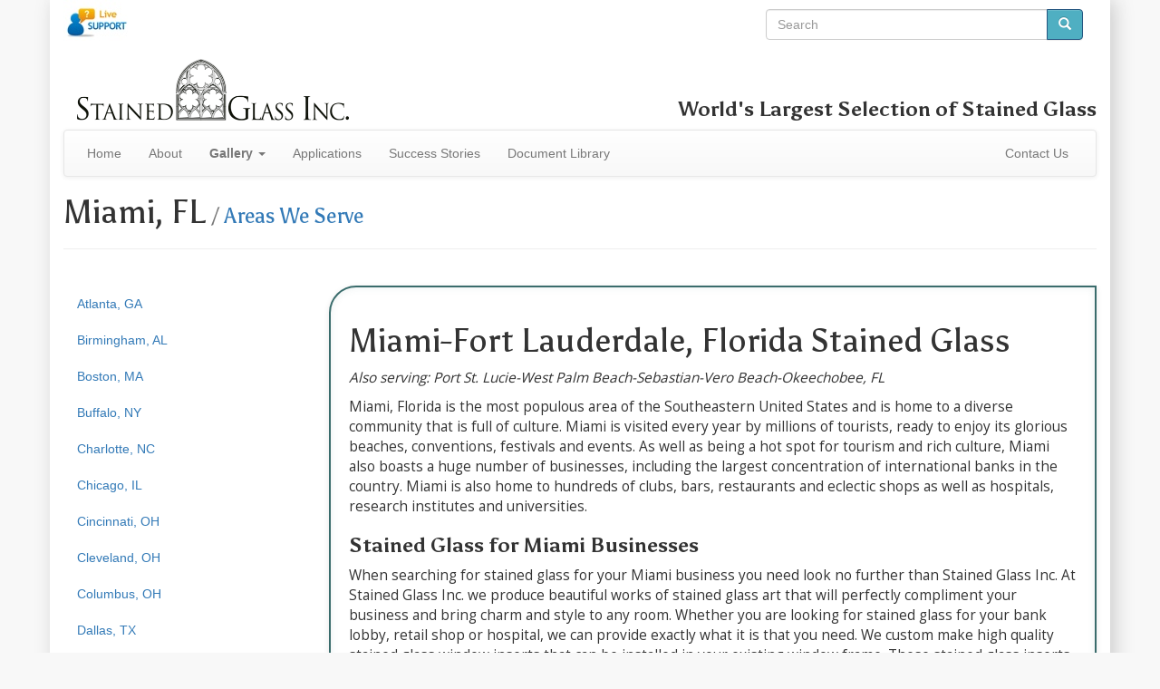

--- FILE ---
content_type: text/html; charset=utf-8
request_url: https://www.stainedglassinc.com/areas/miami-stained-glass/
body_size: 5791
content:
<!DOCTYPE html>
<html>
<head lang="en">
    <meta charset="utf-8">
    <title>Miami, FL - Stained Glass Inc.</title>
<script>(function(w,d,s,l,i){w[l]=w[l]||[];w[l].push({'gtm.start':
new Date().getTime(),event:'gtm.js'});var f=d.getElementsByTagName(s)[0],
j=d.createElement(s),dl=l!='dataLayer'?'&l='+l:'';j.async=true;j.src=
'https://www.googletagmanager.com/gtm.js?id='+i+dl;f.parentNode.insertBefore(j,f);
})(window,document,'script','dataLayer','GTM-PRCTFMKN');</script>
    
    <link rel="canonical" href="https://www.stainedglassinc.com/areas/miami-stained-glass/">
    
    <meta name="viewport" content="width=device-width, initial-scale=1">
    
        
    
    
        <meta name="description" content="When searching for stained glass for your Miami business you need look no further than Stained Glass Inc.">
    
    
<link rel="stylesheet" href="//fonts.googleapis.com/css?family=Open+Sans%7CAsul:400,700%7CCinzel+Decorative:900" type="text/css">

<!--[if gt IE 8]><!-->

<link rel="stylesheet" href="https://stainedglassinc.com/static/css/sgi2.min.css" type="text/css" media="screen">
<link rel="stylesheet" href="https://stainedglassinc.com/static/css/sgi.print.css" type="text/css" media="print">

<!--<![endif]-->

<!--[if IE 8]>
<link href="https://stainedglassinc.com/static/respond-proxy.html" id="respond-proxy" rel="respond-proxy">
<link href="/respond.proxy.gif" id="respond-redirect" rel="respond-redirect">
<link rel="stylesheet" href="https://stainedglassinc.com/static/css/bootstrap.min.css" type="text/css" media="screen">
<link rel="stylesheet" href="https://stainedglassinc.com/static/css/bootstrap-theme.min.css" type="text/css" media="screen">

<link rel="stylesheet" href="https://stainedglassinc.com/static/css/flexslider.css" type="text/css" media="screen">
<link rel="stylesheet" href="https://stainedglassinc.com/static/css/sgi.min.css" type="text/css" media="screen">
<![endif]-->
<!--[if lte IE 8]>
<script src="https://stainedglassinc.com/static/js/html5shiv.min.js"></script>
<script src="https://stainedglassinc.com/static/js/respond.min.js"></script>
<script src="/respond.proxy.js"></script>
<link rel="stylesheet" href="https://stainedglassinc.com/static/css/ie.css" type="text/css" media="screen">
<![endif]-->

<script src="https://stainedglassinc.com/static/js/sgi3.min.js" defer async></script>
<link rel="apple-touch-icon" sizes="57x57" href="/apple-touch-icon-57x57.png">
<link rel="apple-touch-icon" sizes="114x114" href="/apple-touch-icon-114x114.png">
<link rel="apple-touch-icon" sizes="72x72" href="/apple-touch-icon-72x72.png">
<link rel="apple-touch-icon" sizes="144x144" href="/apple-touch-icon-144x144.png">
<link rel="apple-touch-icon" sizes="60x60" href="/apple-touch-icon-60x60.png">
<link rel="apple-touch-icon" sizes="120x120" href="/apple-touch-icon-120x120.png">
<link rel="apple-touch-icon" sizes="76x76" href="/apple-touch-icon-76x76.png">
<link rel="apple-touch-icon" sizes="152x152" href="/apple-touch-icon-152x152.png">
<link rel="apple-touch-icon" sizes="180x180" href="/apple-touch-icon-180x180.png">
<meta name="apple-mobile-web-app-title" content="Stained Glass Inc">
<link rel="icon" type="image/png" href="/favicon-192x192.png" sizes="192x192">
<link rel="icon" type="image/png" href="/favicon-160x160.png" sizes="160x160">
<link rel="icon" type="image/png" href="/favicon-96x96.png" sizes="96x96">
<link rel="icon" type="image/png" href="/favicon-16x16.png" sizes="16x16">
<link rel="icon" type="image/png" href="/favicon-32x32.png" sizes="32x32">
<meta name="msapplication-TileColor" content="#2d89ef">
<meta name="msapplication-TileImage" content="/mstile-144x144.png">
<meta name="application-name" content="Stained Glass Inc">

</head>
<body>
<noscript><iframe src="https://www.googletagmanager.com/ns.html?id=GTM-PRCTFMKN"
height="0" width="0" style="display:none;visibility:hidden"></iframe></noscript>
<!--[if lte IE 8]>
<div id="ie-banner">Please consider upgrading your browser.
Try <a href="https://www.google.com/chrome">Google Chrome</a>,
<a href="https://www.mozilla.org/firefox">Mozilla Firefox</a>,
or <a href="http://www.opera.com/download">Opera</a>.</div>
<![endif]-->
<div id="page-container" class="container">
<div id="corner-search" class="col-md-4 col-sm-6 col-xs-12 pull-right">

<form role="search" action="https://www.stainedglassinc.com/search/" method="post">
<div class="input-group">
    <input type="search" name="term" class="form-control" placeholder="Search">
    <span class="input-group-btn">
        <button class="btn btn-primary" type="submit">
            <span class="glyphicon glyphicon-search"></span>
        </button>
    </span>
</div>
</form>

</div>
<div id="main-container">
<span id="phplive_btn_1381528040" class="invisible"></span>
<script id="phplive_script" src="https://chat.stainedglassinc.com/js/phplive_v2.js.php?v=1|1381528040|0|" async></script>

<div class="row">
<div class="col-md-12">
    <div class="pull-left col-md-6">
        <h1><a href="/">
            <img id="top-logo" src="https://stainedglassinc.com/pic/logo.png" width="300" alt="Stained Glass Inc" class="img-responsive">
        </a></h1>
    </div>
    <div id="website-header">
        <h3 class="hidden-sm hidden-xs">World's Largest Selection of Stained Glass</h3>
        
    </div>
</div>
</div>



<nav class="navbar navbar-default">
  <div class="container-fluid">
    <div class="navbar-header">
      <button type="button" class="navbar-toggle" data-toggle="collapse" data-target="#navbar-collapse">
        <span class="sr-only">Toggle navigation</span>
        <span class="icon-bar"></span>
        <span class="icon-bar"></span>
        <span class="icon-bar"></span>
      </button>
      <a class="navbar-brand visible-xs" data-toggle="collapse" href="#">Navigation</a>
    </div>
    <div class="collapse navbar-collapse" id="navbar-collapse">
      <ul class="nav navbar-nav">
        <li>
                    <a href="/">Home</a>
                </li><li>
                    <a href="/about/">About</a>
                </li><li class="visible-xs">
                    <a href="/windows/">Gallery</a>
                </li><li class="dropdown hidden-xs">
            <a href="/windows/" class="dropdown-toggle" data-toggle="dropdown"><strong>Gallery</strong> <strong class="caret"></strong></a>
                <ul class="dropdown-menu">
                <li><a href="/windows/">All Stained Glass</a></li>
                
                <li class="divider"></li>
                <li><a href="/windows/religious/">Religious Stained Glass</a></li>
                
                <li><a href="/windows/paintings/">Stained Glass Paintings</a></li>
                
                
                </ul>
            </li>
            <li>
                    <a href="/applications/">Applications</a>
                </li><li>
                    <a href="/success-stories/">Success Stories</a>
                </li><li>
                    <a href="/document-library/">Document Library</a>
                </li>
      </ul>
      <ul class="nav navbar-nav navbar-right">
        <li><a href="/contact-us/">Contact Us</a></li>
      </ul>
    </div>
  </div>
</nav>


<h1>Miami, FL

    <small> / <a href="..">Areas We Serve</a></small>

</h1>
<hr>
<button type="button" class="btn btn-default btn-lg btn-block visible-xs" data-toggle="offcanvas" data-target=".sidebar-nav">
    More Areas We Serve
</button>
<br>
<div class="row row-offcanvas row-offcanvas-left">
<div class="col-xs-6 col-sm-3 sidebar-offcanvas" id="sidebar" role="navigation">
    
<ul class="nav">
    
    
        
    
    <li><a href="/areas/atlanta-stained-glass/">
        Atlanta, GA
    </a></li>
    
    
        
    
    <li><a href="/areas/birmingham-stained-glass/">
        Birmingham, AL 
    </a></li>
    
    
        
    
    <li><a href="/areas/boston-stained-glass/">
        Boston, MA
    </a></li>
    
    
        
    
    <li><a href="/areas/buffalo-stained-glass/">
        Buffalo, NY
    </a></li>
    
    
        
    
    <li><a href="/areas/charlotte-stained-glass/">
        Charlotte, NC 
    </a></li>
    
    
        
    
    <li><a href="/areas/chicago-stained-glass/">
        Chicago, IL
    </a></li>
    
    
        
    
    <li><a href="/areas/cincinnati-stained-glass/">
        Cincinnati, OH
    </a></li>
    
    
        
    
    <li><a href="/areas/cleveland-stained-glass/">
        Cleveland, OH
    </a></li>
    
    
        
    
    <li><a href="/areas/columbus-stained-glass/">
        Columbus, OH
    </a></li>
    
    
        
    
    <li><a href="/areas/dallas-stained-glass/">
        Dallas, TX
    </a></li>
    
    
        
    
    <li><a href="/areas/denver-stained-glass/">
        Denver, CO
    </a></li>
    
    
        
    
    <li><a href="/areas/detroit-stained-glass/">
        Detroit, MI
    </a></li>
    
    
        
    
    <li><a href="/areas/grand-rapids-stained-glass/">
        Grand Rapids, MI
    </a></li>
    
    
        
    
    <li><a href="/areas/greensboro-stained-glass/">
        Greensboro, NC 
    </a></li>
    
    
        
    
    <li><a href="/areas/greenville-stained-glass/">
        Greenville, SC
    </a></li>
    
    
        
    
    <li><a href="/areas/harrisburg-stained-glass/">
        Harrisburg, PA
    </a></li>
    
    
        
    
    <li><a href="/areas/hartford-stained-glass/">
        Hartford, CT
    </a></li>
    
    
        
    
    <li><a href="/areas/houston-stained-glass/">
        Houston, TX
    </a></li>
    
    
        
    
    <li><a href="/areas/indianapolis-stained-glass/">
        Indianapolis, IN 
    </a></li>
    
    
        
    
    <li><a href="/areas/jacksonville-stained-glass/">
        Jacksonville, FL
    </a></li>
    
    
        
    
    <li><a href="/areas/kansas-city-stained-glass/">
        Kansas City, MO 
    </a></li>
    
    
        
    
    <li><a href="/areas/las-vegas-stained-glass/">
        Las Vegas, NV 
    </a></li>
    
    
        
    
    <li><a href="/areas/los-angeles-stained-glass/">
        Los Angeles, CA
    </a></li>
    
    
        
    
    <li><a href="/areas/louisville-stained-glass/">
        Louisville, KY
    </a></li>
    
    
        
    
    <li><a href="/areas/memphis-stained-glass/">
        Memphis, TN
    </a></li>
    
    
        
    
    <li class="active"><a href="/areas/miami-stained-glass/">
        Miami, FL
    </a></li>
    
    
        
    
    <li><a href="/areas/minneapolis-stained-glass/">
        Minneapolis, MN
    </a></li>
    
    
        
    
    <li><a href="/areas/wilwaukee-stained-glass/">
        Miwaukee, WI 
    </a></li>
    
    
        
    
    <li><a href="/areas/nashville-stained-glass/">
        Nashville, TN
    </a></li>
    
    
        
    
    <li><a href="/areas/new-orleans-stained-glass/">
        New Orleans, LA 
    </a></li>
    
    
        
    
    <li><a href="/areas/new-york-stained-glass/">
        New York, NY
    </a></li>
    
    
        
    
    <li><a href="/areas/oklahoma-city-stained-glass/">
        Oklahoma City, OK
    </a></li>
    
    
        
    
    <li><a href="/areas/orlando-stained-glass/">
        Orlando, FL
    </a></li>
    
    
        
    
    <li><a href="/areas/philadelphia-stained-glass/">
        Philadelphia, PA
    </a></li>
    
    
        
    
    <li><a href="/areas/pittsburg-stained-glass/">
        Pittsburgh, PA
    </a></li>
    
    
        
    
    <li><a href="/areas/raleigh-stained-glass/">
        Raleigh, NC
    </a></li>
    
    
        
    
    <li><a href="/areas/rochester-new-york-stained-glass/">
        Rochester, NY
    </a></li>
    
    
        
    
    <li><a href="/areas/sacramento-stained-glass/">
        Sacramento, CA
    </a></li>
    
    
        
    
    <li><a href="/areas/salt-lake-city-stained-glass/">
        Salt Lake City, UT
    </a></li>
    
    
        
    
    <li><a href="/areas/san-francisco-stained-glass/">
        San Francisco, CA
    </a></li>
    
    
        
    
    <li><a href="/areas/seattle-stained-glass/">
        Seattle, WA
    </a></li>
    
    
        
    
    <li><a href="/areas/st-louis-stained-glass/">
        St. Louis, MO
    </a></li>
    
    
        
    
    <li><a href="/areas/virginia-beach-stained-glass/">
        Virginia Beach, VA
    </a></li>
    
    
        
    
    <li><a href="/areas/washington-dc-stained-glass/">
        Washington, DC
    </a></li>
    
</ul>

</div>
<div class="col-sm-9 col-xs-12">


<div id="page-content">

<div style="border: 2px solid #3a6c6c; border-radius: 30px 0 30px 0; padding: 20px 20px 0 20px; background: #fff; box-shadow: inset 0 0 8px rgba(58, 108, 108, 0.1), 0 2px 6px rgba(0,0,0,0.1);">
<h1>Miami-Fort Lauderdale, Florida Stained Glass</h1>
<p><em>Also serving: Port St. Lucie-West Palm Beach-Sebastian-Vero Beach-Okeechobee, FL</em></p>
<p>Miami, Florida is the most populous area of the Southeastern United States and is home to a diverse community that is full of culture. Miami is visited every year by millions of tourists, ready to enjoy its glorious beaches, conventions, festivals and events. As well as being a hot spot for tourism and rich culture, Miami also boasts a huge number of businesses, including the largest concentration of international banks in the country. Miami is also home to hundreds of clubs, bars, restaurants and eclectic shops as well as hospitals, research institutes and universities.</p>
<h2>Stained Glass for Miami Businesses</h2>
<p>When searching for stained glass for your Miami business you need look no further than Stained Glass Inc. At Stained Glass Inc. we produce beautiful works of stained glass art that will perfectly compliment your business and bring charm and style to any room. Whether you are looking for stained glass for your bank lobby, retail shop or hospital, we can provide exactly what it is that you need. We custom make high quality stained glass window inserts that can be installed in your existing window frame. These stained glass inserts are very simple to install and are highly durable at 60x the strength of traditional stained glass.</p>
<p>Stained Glass Inc. offers the world's largest selection of stained glass designs, from Tiffany stained glass reproductions to floral and geometric patterns, whatever fits your style. We also custom create stained glass images and can make anything you can dream up. Have a specific design idea in mind? We can make it happen. Our designers will work with you to ensure that your stained glass artwork is perfect and fits beautifully with your decorative style.</p>
<h2>Custom Stained Glass for Miami Homes</h2>
<p>When it comes to your Miami home, Stained Glass Inc. offers the highest quality stained glass at the most affordable prices. Stained glass inserts are a simple way to add color and style to your home. You may replace existing window treatments with stained glass windows or add a hanging stained glass suncatcher to your décor. Stained glass can be added to cabinet doors in bathrooms or kitchens or may be used in transom windows or sidelights in front doors and entryways.</p>
<h2>Stained Glass Inc. Benefits for Your Miami Home:</h2>
<ul>
<li>Our stained glass features are 100% lead free</li>
<li>Polymer glass is practically unbreakable</li>
<li>Products are completely customizable</li>
<li>American made and shipped directly to you</li>
<li>Install in just minutes</li>
<li>Highly durable and fade resistant</li>
<li>Blocks UV rays</li>
</ul>
<h2>Beautiful Custom Stained Glass for the Miami Area</h2>
<p>Stained Glass Inc. serves the entire Miami- Ft. Lauderdale area as well as the rest of South Florida, including Port St. Lucie, West Palm Beach, Sebastian, Vero Beach, and Okeechobee. Other than stained glass for your business or home we also specialize in church stained glass and have a huge selection of religious stained glass designs that includes both Christian and Jewish images for your Miami church.</p>
<h2>Stained glass from Stained Glass Inc. can be used in a number of ways including:</h2>
<ul>
<li>Door or window inserts</li>
<li>Stained glass ceilings or domes</li>
<li>Partitions and dividers</li>
<li>Prayer rooms</li>
<li>Stained glass sidelights</li>
<li>Stained glass gazebos</li>
<li>Lamps</li>
<li>Stained glass for kitchens or bathrooms</li>
</ul>
<p>Contact us today and we'll help you custom create the perfect stained glass for your Miami area business, church or residence. We are here to serve the entire Miami area including Fisher Island, Star Island, South Beach, Pinecrest, Coral Gables, Key Biscayne, Coconut Grove, Bal Harbour and Bay Harbour.</p>
</div>
</div>
</div>
</div>

</div>
<div class="clearfix"></div>
<footer id="footer">
    <hr>
    <div class="row">
        <div class="col-md-3">
            <h3>Search for Windows</h3>
            <hr>
            
<form role="search" action="https://www.stainedglassinc.com/search/" method="post">
<div class="input-group">
    <input type="search" name="term" class="form-control" placeholder="Search">
    <span class="input-group-btn">
        <button class="btn btn-primary" type="submit">
            <span class="glyphicon glyphicon-search"></span>
        </button>
    </span>
</div>
</form>

            <span class="help-block">You can search for terms or just put the number of the panel you're
                looking for to jump straight to that page.</span>
        </div>
        <div class="col-md-6">
            <h3>Browse Categories</h3>
            <hr>
            <div class="row">
                <div class="col-md-4">
                <h4>Church</h4>
                <ul class="list-unstyled">
                    <li><a href="/gallery/religious/ascension/">Ascension</a></li>
                    <li><a href="/gallery/religious/baptism/">Baptism</a></li>
                    <li><a href="/gallery/religious/last-supper/">Last Supper</a></li>
                    <li><a href="/gallery/religious/madonna/">Madonna</a></li>
                    <li><a href="/gallery/religious/memorial-plaques/">Memorials</a></li>
                    <li><a href="/gallery/religious/miracles/">Miracles</a></li>
                    <li><a href="/gallery/religious/saints/">Saints</a></li>
                </ul>
                </div>
                <div class="col-md-4">
                    <h4>Decorative</h4>
                    <ul class="list-unstyled">
                        <li><a href="/gallery/paintings-by/caravaggio/">Caravaggio</a></li>
                        <li><a href="/gallery/paintings-by/michelangelo/">Michelangelo</a></li>
                        <li><a href="/gallery/paintings-by/oscar-claude-monet/">Monet</a></li>
                        <li><a href="/gallery/paintings-by/raphael/">Raphael</a></li>
                        <li><a href="/gallery/scenic/">Scenic</a></li>
                        <li><a href="/gallery/tiffany/">Tiffany</a></li>
                        <li><a href="/gallery/transom/">Transom</a></li>
                    </ul>
                </div>
                <div class="col-md-4">
                    <h4>Applications</h4>
                    <ul class="list-unstyled">
                        <li><a href="/applications/altar-furniture/">Altar Furniture</a></li>
                        <li><a href="/applications/bathrooms/">Bathrooms</a></li>
                        <li><a href="/applications/ceilings-domes/">Domes</a></li>
                        <li><a href="/applications/doors/">Doors</a></li>
                        <li><a href="/applications/prayer-rooms/">Prayer Rooms</a></li>
                        <li><a href="/applications/renovations/">Remodels</a></li>
                        <li><a href="/applications/residential/">Residential</a></li>
                    </ul>
                </div>
            </div>
        </div>
        <div class="col-md-3">
            <h3>Contact Info</h3>
            <hr>
            <div itemscope itemtype="http://schema.org/Corporation">
<h4 itemprop="name"><a itemprop="sameAs" href="https://www.stainedglassinc.com">Stained Glass Inc.</a></h4>
<dl id="contact-info">
    <dt>Address</dt>
    <dd itemprop="address" itemscope itemtype="http://schema.org/PostalAddress">
        <span itemprop="streetAddress">4400 Oneal St Ste 400</span><br>
        <span itemprop="addressLocality">Greenville</span>, <span itemprop="addressRegion">TX</span> <span itemprop="postalCode">75401-7018</span></dd>
    <dt>Phone</dt>
    <dd itemprop="telephone"><span class="glyphicon glyphicon-earphone"></span> <a href="tel:903-454-8376">903-454-8376</a></dd>
    <dt>Email</dt>
    <dd itemprop="email"><span class="glyphicon glyphicon-envelope"></span> <a href="/cdn-cgi/l/email-protection#8ee7e0e8e1cefdfaefe7e0ebeae9e2effdfde7e0eda0ede1e3"><span class="__cf_email__" data-cfemail="0c65626a634c7f786d656269686b606d7f7f65626f226f6361">[email&#160;protected]</span></a></dd>
</dl>
</div>
        </div>
    </div>
    <div class="row">
        <div class="col-lg-3 col-md-3 col-sm-5 col-xs-6">
            <div class="media">
                <div class="media-left">
                    <img class="img-responsive" src="https://stainedglassinc.com/static/img/america-heart.jpg" alt="Heart-shaped stained glass textured like the U.S. flag">
                </div>
                <div class="media-body media-middle">
                    <h3>Made in the U.S.A.</h3>
                </div>
            </div>
        </div>
    </div>
</footer>
</div>

<script data-cfasync="false" src="/cdn-cgi/scripts/5c5dd728/cloudflare-static/email-decode.min.js"></script><script defer src="https://static.cloudflareinsights.com/beacon.min.js/vcd15cbe7772f49c399c6a5babf22c1241717689176015" integrity="sha512-ZpsOmlRQV6y907TI0dKBHq9Md29nnaEIPlkf84rnaERnq6zvWvPUqr2ft8M1aS28oN72PdrCzSjY4U6VaAw1EQ==" data-cf-beacon='{"version":"2024.11.0","token":"3ae05069859a46fdaf8010e47429192b","r":1,"server_timing":{"name":{"cfCacheStatus":true,"cfEdge":true,"cfExtPri":true,"cfL4":true,"cfOrigin":true,"cfSpeedBrain":true},"location_startswith":null}}' crossorigin="anonymous"></script>
</body>
</html>

--- FILE ---
content_type: text/javascript
request_url: https://chat.stainedglassinc.com/js/phplive_v2.js.php?v=1|1381528040|0|
body_size: 6415
content:
if ( typeof( phplive_md5 ) == "undefined" ) { !function(a){"use strict";function b(a,b){var c=(65535&a)+(65535&b),d=(a>>16)+(b>>16)+(c>>16);return d<<16|65535&c}function c(a,b){return a<<b|a>>>32-b}function d(a,d,e,f,g,h){return b(c(b(b(d,a),b(f,h)),g),e)}function e(a,b,c,e,f,g,h){return d(b&c|~b&e,a,b,f,g,h)}function f(a,b,c,e,f,g,h){return d(b&e|c&~e,a,b,f,g,h)}function g(a,b,c,e,f,g,h){return d(b^c^e,a,b,f,g,h)}function h(a,b,c,e,f,g,h){return d(c^(b|~e),a,b,f,g,h)}function i(a,c){a[c>>5]|=128<<c%32,a[(c+64>>>9<<4)+14]=c;var d,i,j,k,l,m=1732584193,n=-271733879,o=-1732584194,p=271733878;for(d=0;d<a.length;d+=16)i=m,j=n,k=o,l=p,m=e(m,n,o,p,a[d],7,-680876936),p=e(p,m,n,o,a[d+1],12,-389564586),o=e(o,p,m,n,a[d+2],17,606105819),n=e(n,o,p,m,a[d+3],22,-1044525330),m=e(m,n,o,p,a[d+4],7,-176418897),p=e(p,m,n,o,a[d+5],12,1200080426),o=e(o,p,m,n,a[d+6],17,-1473231341),n=e(n,o,p,m,a[d+7],22,-45705983),m=e(m,n,o,p,a[d+8],7,1770035416),p=e(p,m,n,o,a[d+9],12,-1958414417),o=e(o,p,m,n,a[d+10],17,-42063),n=e(n,o,p,m,a[d+11],22,-1990404162),m=e(m,n,o,p,a[d+12],7,1804603682),p=e(p,m,n,o,a[d+13],12,-40341101),o=e(o,p,m,n,a[d+14],17,-1502002290),n=e(n,o,p,m,a[d+15],22,1236535329),m=f(m,n,o,p,a[d+1],5,-165796510),p=f(p,m,n,o,a[d+6],9,-1069501632),o=f(o,p,m,n,a[d+11],14,643717713),n=f(n,o,p,m,a[d],20,-373897302),m=f(m,n,o,p,a[d+5],5,-701558691),p=f(p,m,n,o,a[d+10],9,38016083),o=f(o,p,m,n,a[d+15],14,-660478335),n=f(n,o,p,m,a[d+4],20,-405537848),m=f(m,n,o,p,a[d+9],5,568446438),p=f(p,m,n,o,a[d+14],9,-1019803690),o=f(o,p,m,n,a[d+3],14,-187363961),n=f(n,o,p,m,a[d+8],20,1163531501),m=f(m,n,o,p,a[d+13],5,-1444681467),p=f(p,m,n,o,a[d+2],9,-51403784),o=f(o,p,m,n,a[d+7],14,1735328473),n=f(n,o,p,m,a[d+12],20,-1926607734),m=g(m,n,o,p,a[d+5],4,-378558),p=g(p,m,n,o,a[d+8],11,-2022574463),o=g(o,p,m,n,a[d+11],16,1839030562),n=g(n,o,p,m,a[d+14],23,-35309556),m=g(m,n,o,p,a[d+1],4,-1530992060),p=g(p,m,n,o,a[d+4],11,1272893353),o=g(o,p,m,n,a[d+7],16,-155497632),n=g(n,o,p,m,a[d+10],23,-1094730640),m=g(m,n,o,p,a[d+13],4,681279174),p=g(p,m,n,o,a[d],11,-358537222),o=g(o,p,m,n,a[d+3],16,-722521979),n=g(n,o,p,m,a[d+6],23,76029189),m=g(m,n,o,p,a[d+9],4,-640364487),p=g(p,m,n,o,a[d+12],11,-421815835),o=g(o,p,m,n,a[d+15],16,530742520),n=g(n,o,p,m,a[d+2],23,-995338651),m=h(m,n,o,p,a[d],6,-198630844),p=h(p,m,n,o,a[d+7],10,1126891415),o=h(o,p,m,n,a[d+14],15,-1416354905),n=h(n,o,p,m,a[d+5],21,-57434055),m=h(m,n,o,p,a[d+12],6,1700485571),p=h(p,m,n,o,a[d+3],10,-1894986606),o=h(o,p,m,n,a[d+10],15,-1051523),n=h(n,o,p,m,a[d+1],21,-2054922799),m=h(m,n,o,p,a[d+8],6,1873313359),p=h(p,m,n,o,a[d+15],10,-30611744),o=h(o,p,m,n,a[d+6],15,-1560198380),n=h(n,o,p,m,a[d+13],21,1309151649),m=h(m,n,o,p,a[d+4],6,-145523070),p=h(p,m,n,o,a[d+11],10,-1120210379),o=h(o,p,m,n,a[d+2],15,718787259),n=h(n,o,p,m,a[d+9],21,-343485551),m=b(m,i),n=b(n,j),o=b(o,k),p=b(p,l);return[m,n,o,p]}function j(a){var b,c="";for(b=0;b<32*a.length;b+=8)c+=String.fromCharCode(a[b>>5]>>>b%32&255);return c}function k(a){var b,c=[];for(c[(a.length>>2)-1]=void 0,b=0;b<c.length;b+=1)c[b]=0;for(b=0;b<8*a.length;b+=8)c[b>>5]|=(255&a.charCodeAt(b/8))<<b%32;return c}function l(a){return j(i(k(a),8*a.length))}function m(a,b){var c,d,e=k(a),f=[],g=[];for(f[15]=g[15]=void 0,e.length>16&&(e=i(e,8*a.length)),c=0;16>c;c+=1)f[c]=909522486^e[c],g[c]=1549556828^e[c];return d=i(f.concat(k(b)),512+8*b.length),j(i(g.concat(d),640))}function n(a){var b,c,d="0123456789abcdef",e="";for(c=0;c<a.length;c+=1)b=a.charCodeAt(c),e+=d.charAt(b>>>4&15)+d.charAt(15&b);return e}function o(a){return unescape(encodeURIComponent(a))}function p(a){return l(o(a))}function q(a){return n(p(a))}function r(a,b){return m(o(a),o(b))}function s(a,b){return n(r(a,b))}function t(a,b,c){return b?c?r(b,a):s(b,a):c?p(a):q(a)}"function"==typeof define&&define.amd?define(function( ){return t}):a.phplive_md5=t}(this); }
if ( typeof( phplive_init_jquery ) == "undefined" )
{
	var phplive_jquery ;
	var phplive_stat_refer = encodeURIComponent( document.referrer.replace("http", "hphp") ) ;
	var phplive_stat_onpage = encodeURIComponent( location.toString( ).replace("http", "hphp") ) ;
	var phplive_stat_title = encodeURIComponent( document.title ) ;
	var phplive_win_width = screen.width ;
	var phplive_win_height = screen.height ;
	var phplive_resolution = escape( phplive_win_width + " x " + phplive_win_height ) ;
	var phplive_query_extra = "&r="+phplive_stat_refer+"&title="+phplive_stat_title+"&resolution="+phplive_resolution ;
	var proto = location.protocol ; // to avoid JS proto error, use page proto for areas needing to access the JS objects
	var phplive_browser = navigator.appVersion ; var phplive_mime_types = "" ;
	if ( navigator.mimeTypes.length > 0 ) { for (var x=0; x < navigator.mimeTypes.length; x++) { phplive_mime_types += navigator.mimeTypes[x].description ; } }
	var phplive_browser_token = phplive_md5( phplive_browser+phplive_mime_types ) ;
	var phplive_session_support = ( typeof( Storage ) !== "undefined" ) ? 1 : 0 ;
	if ( phplive_session_support ) { if ( typeof( sessionStorage.minmax ) == "undefined" ) { sessionStorage.minmax = 1 ; } }
	var phplive_js_center = function(a){var b=phplive_jquery(window),c=b.scrollTop( );return this.each(function( ){var f=phplive_jquery(this),e=phplive_jquery.extend({against:"window",top:false,topPercentage:0.5},a),d=function( ){var h,g,i;if(e.against==="window"){h=b;}else{if(e.against==="parent"){h=f.parent( );c=0;}else{h=f.parents(against);c=0;}}g=((h.width( ))-(f.outerWidth( )))*0.5;i=((h.height( ))-(f.outerHeight( )))*e.topPercentage+c;if(e.top){i=e.top+c;}f.css({left:g,top:i});};d( );b.resize(d);});} ;

	var phplive_quirks = 0 ;
	var phplive_IE ;
	//@cc_on phplive_IE = navigator.appVersion ;

	var phplive_IE_cs = ( phplive_IE && !0 ) ? 0 : 0 ;
	var mode = document.compatMode,m ;
	if ( ( mode == 'BackCompat' ) && phplive_IE ) { phplive_quirks = 1 ; }

	window.phplive_init_jquery = function( )
	{
		if ( typeof( phplive_jquery ) == "undefined" )
		{
			if ( typeof( window.jQuery ) == "undefined" )
			{
				var script_jquery = document.createElement('script') ;
				script_jquery.type = "text/javascript" ; script_jquery.async = true ;
				script_jquery.onload = script_jquery.onreadystatechange = function ( ) {
					if ( ( typeof( this.readyState ) == "undefined" ) || ( this.readyState == "loaded" || this.readyState == "complete" ) )
					{
						phplive_jquery = window.jQuery.noConflict( ) ;
						phplive_jquery.fn.center = phplive_js_center ;
					}
				} ;
				script_jquery.src = "https://chat.stainedglassinc.com/js/framework.js?4.4.4" ;
				var script_jquery_s = document.getElementsByTagName('script')[0] ;
				script_jquery_s.parentNode.insertBefore(script_jquery, script_jquery_s) ;
			}
			else
			{
				phplive_jquery = window.jQuery ;
				phplive_jquery.fn.center = phplive_js_center ;
			}
		}
	}
	window.phplive_unique = function( ) { var date = new Date( ) ; return date.getTime( ) ; }
	phplive_init_jquery( ) ;
}

if ( typeof( phplive_widget_embed ) == "undefined" )
{
	var phplive_interval_jquery_check ;

	// one default invite per page to avoid multiple invites
	var phplive_widget_embed = 0 ;
	var this_position = ( phplive_quirks ) ? "absolute" : "fixed" ;

	var phplive_embed_div_js_loaded = 0 ;
	var phplive_embed_div_loaded = 0 ;

	var phplive_widget_div_js_loaded = 0 ;
	var phplive_widget_div_loaded = 0 ;

	// seems the quirks fixed so keep it same for now (was 270x180)
	var phplive_widget_width = ( phplive_quirks ) ? 250 : 250 ;
	var phplive_widget_height = ( phplive_quirks ) ? 160 : 160 ;
    var phplive_widget_image = 'https://chat.stainedglassinc.com/themes/initiate/initiate.gif?1769376983' ;
	var phplive_widget_image_op = 'https://chat.stainedglassinc.com/themes/initiate/initiate_op_cover.png' ;

	var phplive_widget = "<map name='initiate_chat_cover'><area shape='rect' coords='222,2,247,26' href='JavaScript:void(0)' onClick='phplive_widget_decline( )'><area shape='rect' coords='0,26,250,160' href='JavaScript:void(0)' onClick='phplive_widget_launch( )'></map><div id='phplive_widget' name='phplive_widget' style='display: none; position: "+this_position+"; top: 190px; left: 50px; background: url( https://chat.stainedglassinc.com/themes/initiate/bg_trans.png ) repeat; padding: 10px; width: "+phplive_widget_width+"px; height: "+phplive_widget_height+"px; -moz-border-radius: 5px; border-radius: 5px; z-Index: 40000;'></iframe></div><div id='phplive_widget_image' style='display: none; position: "+this_position+"; top: 190px; left: -800px; padding: 10px; z-Index: 40001;'><img src='"+phplive_widget_image+"' id='phplive_widget_image_img' width='250' height='160' border=0 usemap='#initiate_chat_cover' style='-moz-border-radius: 5px; border-radius: 5px;'></div>" ;

	window.phplive_display_invite_widget = function( thecoverimg, theurl )
	{
		if ( !phplive_widget_div_js_loaded )
		{
			phplive_widget_div_js_loaded = 1 ;
			phplive_jquery( "body" ).append( phplive_widget ) ;
		}

		if ( !phplive_widget_div_loaded )
		{
			phplive_widget_div_loaded = 1 ;
			phplive_create_iframe( 'phplive_widget', 'iframe_widget', theurl ) ;
			phplive_jquery( '#phplive_widget_image_img').attr( 'src', thecoverimg ) ;

			if ( 1 > 4 )
			{
				phplive_jquery( '#phplive_widget_image' ).center( ).show( ) ;
				phplive_jquery( '#phplive_widget' ).center( ).fadeIn('fast') ;
			}
			else
			{
				if ( thecoverimg.indexOf( "op_cover" ) != -1 )
				{
					phplive_jquery( '#phplive_widget' ).fadeIn( "fast", function( ) {
						phplive_jquery( '#phplive_widget_image' ).animate({ left: '50px' }, 200, function( ) {
							phplive_jquery( '#phplive_widget_image' ).show( ) ;
						}) ;
					}) ;
				}
				else
				{
					phplive_jquery( '#phplive_widget_image' ).show( ).animate({ left: '50px' }, 2000, function( ) {
						phplive_jquery( '#phplive_widget' ).fadeIn('fast') ;
					}) ;
				}
			}
		}
	}
	window.phplive_widget_init = function ( )
	{
		if ( typeof( phplive_interval_jquery_check ) != "undefined" ) { clearInterval( phplive_interval_jquery_check ) ; }
		phplive_interval_jquery_check = setInterval(function( ){
			if ( typeof( phplive_jquery ) != "undefined" )
			{
				clearInterval( phplive_interval_jquery_check ) ;
				phplive_display_invite_widget( phplive_widget_image_op, "https://chat.stainedglassinc.com/widget.php?token="+phplive_browser_token+"&height="+phplive_widget_height +"&"+phplive_unique( ) ) ;
			}
		}, 200) ;
	}
	window.phplive_widget_launch = function( )
	{
		phplive_widget_div_loaded = 0 ;
		phplive_widget_close( ) ;
		phplive_launch_chat_1(0, 1, "", 0, 0, 1) ;
	}
	window.phplive_widget_close = function( )
	{
		phplive_jquery( '#phplive_widget' ).fadeOut('fast') ;
		phplive_jquery( '#phplive_widget_image' ).fadeOut('fast') ;
		phplive_create_iframe( 'phplive_widget', 'iframe_widget', 'about:blank' ) ;
	}
	window.phplive_widget_decline = function( )
	{
		if ( phplive_widget_div_loaded )
		{
			var phplive_pullimg_widget = new Image ;
			phplive_pullimg_widget.onload = function( ) {
				if ( 1 > 4 ) { phplive_jquery( '#phplive_widget' ).fadeOut('fast') ; }
				else { phplive_jquery( '#phplive_widget_image' ).animate({ left: -800 }, 2000) ; }
			};
			phplive_pullimg_widget.src = "https://chat.stainedglassinc.com/ajax/chat_actions_disconnect.php?action=disconnect&token="+phplive_browser_token+"&isop=0&widget=1&"+phplive_unique( ) ;
			phplive_widget_close( ) ;
			phplive_widget_div_loaded = 0 ;
		}
	}
	window.phplive_widget_embed_launch = function( theurl, theminmax, theauto )
	{
		if ( !phplive_embed_div_js_loaded )
		{
			phplive_embed_div_js_loaded = 1 ;
			var phplive_widget_embed_div = "<div id='phplive_widget_embed_iframe_loading' style='display: none; position: fixed; width: 31px; height: 31px; padding: 2px; right: 25px; bottom: 5px; background: #FFFFFF; border: 1px solid #F1F5FB; -moz-border-radius: 5px; border-radius: 5px; z-Index: 40005;'><img src='https://chat.stainedglassinc.com/themes/initiate/loading.gif' width='31' height='31' border='0' alt=''></div> \
			<div id='phplive_widget_embed_iframe' style='position: fixed; width: 450px; height: 510px; right: 25px; bottom: 50000px; -moz-border-radius: 5px; border-radius: 5px; z-Index: 40003;'><div id='phplive_widget_embed_iframe_wrapper' style='width: 100%; height: 100%; -moz-border-radius: 5px; border-radius: 5px;'></div> \
				<div style='position: absolute; top: 0px; left: 0px; width: 450px; height: 28px;'> \
					<div style='display: none; float: left; width: 16px; height: 16px; margin-right: 5px; text-align: center; padding: 5px; cursor: pointer;' id='phplive_embed_menu_maximize' onClick='phplive_widget_embed_maximize( )'><img src='https://chat.stainedglassinc.com/pics/space_big.png' width='16' height='16' border='0' alt=''></div> \
					<div style='float: left; width: 16px; height: 16px; text-align: center; padding: 5px; margin-right: 5px; cursor: pointer;' id='phplive_embed_menu_minimize' onClick='phplive_widget_embed_minimize( )'><img src='https://chat.stainedglassinc.com/pics/space_big.png' width='16' height='16' border='0' alt=''></div> <div style='float: left; width: 16px; height: 16px; text-align: center; padding: 5px; margin-right: 5px; cursor: pointer;' id='phplive_embed_menu_popout' onClick='phplive_widget_embed_popout( )'><img src='https://chat.stainedglassinc.com/pics/space_big.png' width='16' height='16' border='0' alt=''></div>\
					<div style='float: right; width: 16px; height: 16px; text-align: right; padding: 5px; cursor: pointer;' onClick='phplive_widget_embed_close( )'><img src='https://chat.stainedglassinc.com/pics/space_big.png' width='16' height='16' border='0' alt=''></div> \
					<div style='clear: both;'></div> \
				</div> \
			</div><div id='phplive_widget_embed_iframe_shadow' style='display: none; position: fixed; width: 475px; height: 538px; right: 19px; bottom: 0px; z-Index: 40000;'><img src='https://chat.stainedglassinc.com/themes/initiate/widget_shadow.png' width='475' height='538' border='0' alt=''></div><div id='phplive_widget_embed_iframe_shadow_minimzed' style='display: none; position: fixed; width: 265px; height: 55px; right: 20px; bottom: 0px; z-Index: 40000;'><img src='https://chat.stainedglassinc.com/themes/initiate/widget_shadow_minimized.png' width='265' height='55' border='0' alt=''></div>" ;
			phplive_jquery( "body" ).append( phplive_widget_embed_div ) ;
		}

		if ( !phplive_embed_div_loaded )
		{
			phplive_embed_div_loaded = 1 ;
			var load_counter = 0 ;
			if ( phplive_session_support ) { sessionStorage.minmax = theminmax ; }

			if ( theminmax ) { phplive_jquery('#phplive_widget_embed_iframe_loading').show( ) ; }

			phplive_create_iframe( 'phplive_widget_embed_iframe_wrapper', 'iframe_widget_embed', theurl+"&embed=1&"+phplive_unique( ) ) ;
			phplive_jquery( '#iframe_widget_embed' ).on('load', function ( ){
				++load_counter ;
				// some browsers triggers load() multiple times... only check on 1st instance
				if ( load_counter == 1 )
				{
					if ( !theminmax )
					{
						phplive_jquery('#phplive_widget_embed_iframe_loading').hide( ) ;
						phplive_jquery('#phplive_widget_embed_iframe').css({'bottom': 50000}).show( ) ;
						setTimeout( function( ){ phplive_widget_embed_minimize( ) ; phplive_jquery('#phplive_widget_embed_iframe').css({'bottom': 5}) ; }, 1500 ) ;
					}
					else
					{
						phplive_jquery('#phplive_widget_embed_iframe').hide( ) ;
						phplive_jquery('#phplive_widget_embed_iframe').css({'bottom': 5}) ;
						phplive_jquery('#phplive_widget_embed_iframe').fadeIn('fast', function( ) {
							phplive_jquery('#phplive_widget_embed_iframe_loading').hide( ) ;
							phplive_jquery('#phplive_widget_embed_iframe_shadow').fadeIn('fast') ;
						}) ;
					}
				}
			}) ;
		}
		else
		{
			phplive_widget_embed_window_reset( ) ;
			if ( phplive_session_support ) { sessionStorage.minmax = 1 ; }
			phplive_jquery('#phplive_widget_embed_iframe').fadeOut('fast', function( ) {
				phplive_jquery('#phplive_widget_embed_iframe').fadeIn('fast', function ( ) { phplive_jquery( '#phplive_widget_embed_iframe_shadow' ).fadeIn('fast') ; } ) ;
			}) ;
		}
	}
	window.phplive_widget_embed_minimize = function( )
	{
		phplive_jquery('#phplive_widget_embed_iframe').css({'height': 40}) ;
		phplive_jquery('#phplive_widget_embed_iframe').css({'width': 250}) ;
		phplive_jquery('#phplive_embed_menu_minimize').hide( ) ;
		phplive_jquery('#phplive_embed_menu_popout').hide( ) ;
		phplive_jquery('#phplive_embed_menu_maximize').show( ) ;
		phplive_jquery('#phplive_widget_embed_iframe_shadow').hide( ) ;
		phplive_jquery('#phplive_widget_embed_iframe_shadow_minimzed').fadeIn("fast") ;
		if ( phplive_session_support ) { sessionStorage.minmax = 0 ; }
	}
	window.phplive_widget_embed_maximize = function( )
	{
		phplive_widget_embed_window_reset( ) ;
		phplive_jquery('#phplive_widget_embed_iframe_shadow').fadeIn("fast") ;
		phplive_jquery('#phplive_widget_embed_iframe_shadow_minimzed').hide( ) ;
		if ( phplive_session_support ) { sessionStorage.minmax = 1 ; }
	}
	window.phplive_widget_embed_popout = function( )
	{
		phplive_launch_chat_1(1, 1, "", 0, 0, 0) ;
		phplive_jquery('#phplive_widget_embed_iframe').css({'bottom': 50000}) ;
		phplive_jquery('#phplive_widget_embed_iframe_shadow').hide( ) ;
		phplive_jquery('#phplive_widget_embed_iframe_shadow_minimzed').hide( ) ;
		phplive_widget_embed_window_reset( ) ;
		phplive_create_iframe( 'phplive_widget_embed_iframe_wrapper', 'iframe_widget_embed', 'about:blank' ) ;
		phplive_embed_div_loaded = 0 ;
	}
	window.phplive_widget_embed_close = function( )
	{
		phplive_jquery('#phplive_widget_embed_iframe').css({'bottom': 50000}) ;
		phplive_jquery('#phplive_widget_embed_iframe_shadow').hide( ) ;
		phplive_jquery('#phplive_widget_embed_iframe_shadow_minimzed').hide( ) ;
		phplive_widget_embed_window_reset( ) ;
		phplive_create_iframe( 'phplive_widget_embed_iframe_wrapper', 'iframe_widget_embed', 'about:blank' ) ;
		phplive_embed_div_loaded = 0 ;
	}
	window.phplive_widget_embed_window_reset = function( )
	{
		phplive_jquery('#phplive_widget_embed_iframe').css({'height': 510}) ;
		phplive_jquery('#phplive_widget_embed_iframe').css({'width': 450}) ;
		phplive_jquery('#phplive_embed_menu_maximize').hide( ) ;
		phplive_jquery('#phplive_embed_menu_popout').show( ) ;
		phplive_jquery('#phplive_embed_menu_minimize').show( ) ;
		phplive_jquery('#phplive_widget_embed_iframe_shadow_minimzed').hide( ) ;
	}
	window.phplive_create_iframe = function( thediv, thename, theurl )
	{
		var phplive_dynamic_iframe = document.createElement("iframe") ;
		phplive_dynamic_iframe.src = theurl ;
		phplive_dynamic_iframe.id = thename ; phplive_dynamic_iframe.name = thename ;
		phplive_dynamic_iframe.style.width = "100%" ;
		phplive_dynamic_iframe.style.height = "100%" ;
		phplive_dynamic_iframe.style.border = 0 ;
		phplive_dynamic_iframe.scrolling = "no" ;
		phplive_dynamic_iframe.frameBorder = 0 ;
		phplive_dynamic_iframe.style.MozBorderRadius = "5px" ;
		phplive_dynamic_iframe.style.borderRadius = "5px" ;
		phplive_jquery('#'+thediv).empty( ).html( phplive_dynamic_iframe ) ;
	}
	var phplive_interval_jquery_init = setInterval(function( ){ if ( typeof( phplive_jquery ) != "undefined" ) {
			clearInterval( phplive_interval_jquery_init ) ;
	} }, 100) ;
}

if ( typeof( phplive_thec_1 ) == "undefined" )
{
	var phplive_thec_1 = 0 ;
	var phplive_fetch_status_image_1 ;
	var phplive_fetch_footprint_image_1 ;

	var phplive_interval_fetch_status_1 ;
	var phplive_interval_footprint_1 ;
	var phplive_request_url_query_1 = "d=1&token="+phplive_browser_token+"&onpage="+phplive_stat_onpage+"&title="+phplive_stat_title ;
	var phplive_fetch_status_url_1 = "https://chat.stainedglassinc.com/ajax/status.php?action=js&token="+phplive_browser_token+"&deptid=1&jkey=b243513658d6970fad644b3092808aff" ;
	var phplive_request_url_1 = "https://chat.stainedglassinc.com/phplive.php?"+phplive_request_url_query_1 ;
	var phplive_request_url_1_embed = "https://chat.stainedglassinc.com/phplive_embed.php?"+phplive_request_url_query_1 ;
	var phplive_offline_redirect_1 = 0 ;
	var phplive_online_offline_1 ;

	var phplive_image_online_1 = "https://chat.stainedglassinc.com/web/icon_online_0.JPEG?1769376983" ;
	var phplive_image_offline_1 = "https://chat.stainedglassinc.com/web/icon_offline_0.JPEG?1769376983" ;

	window.phplive_get_thec_1 = function( ) { return phplive_thec_1 ; }
	window.phplive_fetch_status_1 = function( )
	{
		phplive_fetch_status_image_1 = new Image ;
		phplive_fetch_status_image_1.onload = phplive_fetch_status_actions_1 ;
		phplive_fetch_status_image_1.src = phplive_fetch_status_url_1+"&"+phplive_unique( ) ;
	}
	window.phplive_fetch_status_actions_1 = function( )
	{
		var thisflag = phplive_fetch_status_image_1.width ;

		if ( ( thisflag == 1 ) || ( thisflag == 4 ) || ( thisflag == 6 ) || ( thisflag == 8 ) || ( thisflag == 10 ) )
		{
			phplive_online_offline_1 = 1 ;
			if ( ( thisflag == 4 ) && !phplive_widget_div_loaded && !phplive_embed_div_loaded ) { phplive_widget_init( ) ; }
			else if ( ( thisflag == 10 ) && !phplive_widget_div_loaded && !phplive_embed_div_loaded ) { }
			else if ( ( thisflag == 8 ) && !phplive_embed_div_loaded )
			{
				// setTimeout is for brief delay to avoid too fast loading causing 1px height issue
				if ( phplive_session_support )
				{
					if ( sessionStorage.minmax == 1 ) { setTimeout( function( ){ phplive_launch_chat_1(0, 1, "", 1, 1, 0) ; }, 100 ) ; }
					else { setTimeout( function( ){ phplive_launch_chat_1(0, 0, "", 1, 1, 0) ; }, 100 ) ; }
				}
				else { setTimeout( function( ){ phplive_launch_chat_1(0, 0, "", 0, 1, 0) ; }, 100 ) ; }
			}
			else if ( thisflag == 6 ) { phplive_display_invite_widget( phplive_widget_image, "about:blank" ) ; } // auto invite
		}
		else
		{
			phplive_online_offline_1 = 0 ;
			if ( ( thisflag == 5 ) && !phplive_widget_div_loaded && !phplive_embed_div_loaded ) { phplive_widget_init( ) ; }
			else if ( ( thisflag == 11 ) && !phplive_widget_div_loaded && !phplive_embed_div_loaded ) { }
			if ( ( thisflag == 9 ) && !phplive_embed_div_loaded )
			{
				if ( phplive_session_support )
				{
					if ( sessionStorage.minmax == 1 ) { setTimeout( function( ){ phplive_launch_chat_1(0, 1, "", 1, 1, 0) ; }, 100 ) ; }
					else { setTimeout( function( ){ phplive_launch_chat_1(0, 0, "", 1, 1, 0) ; }, 100 ) ; }
				}
				else { setTimeout( function( ){ phplive_launch_chat_1(0, 0, "", 0, 1, 0) ; }, 100 ) ; }
			}
			else if ( thisflag == 7 ) { phplive_display_invite_widget( phplive_widget_image, "about:blank" ) ; } // auto invite
		}
		if ( typeof( phplive_interval_fetch_status_1 ) != "undefined" )
			clearInterval( phplive_interval_fetch_status_1 ) ;

				phplive_interval_fetch_status_1 = setInterval(function( ){ phplive_fetch_status_1( ) ; }, 13 * 1000) ;
		
	}
	window.phplive_footprint_track_1 = function( )
	{
		var c = phplive_get_thec_1( ) ; ++phplive_thec_1 ;
		var fetch_url = "https://chat.stainedglassinc.com/ajax/footprints.php?deptid=1&token="+phplive_browser_token+"&onpage="+phplive_stat_onpage+"&c="+c+"&"+phplive_unique( ) ;

		if ( !c ) { fetch_url += phplive_query_extra ; }
		phplive_fetch_footprint_image_1 = new Image ;
		phplive_fetch_footprint_image_1.onload = phplive_fetch_footprint_actions_1 ;
		phplive_fetch_footprint_image_1.src = fetch_url ;
	}
	window.phplive_fetch_footprint_actions_1 = function( )
	{
		var thisflag = phplive_fetch_footprint_image_1.width ;

		if ( thisflag == 1 )
		{
			if ( typeof( phplive_interval_footprint_1 ) != "undefined" )
				clearInterval( phplive_interval_footprint_1 ) ;
			phplive_interval_footprint_1 = setTimeout(function( ){ phplive_footprint_track_1( ) }, 25 * 1000) ;
		}
		else if ( thisflag == 4 )
		{
			// if browser idle too long, clear all interval processes to save on resources
			if ( typeof( phplive_interval_footprint_1 ) != "undefined" ) { clearInterval( phplive_interval_footprint_1 ) ; }
			if ( typeof( phplive_interval_fetch_status_1 ) != "undefined" ) { clearInterval( phplive_interval_fetch_status_1 ) ; }
			if ( typeof( phplive_interval_status_check_1381528040 ) != "undefined" ) { clearInterval( phplive_interval_status_check_1381528040 ) ; }
		}
	}
	window.phplive_launch_chat_1 = function( theflag, theminmax, thetheme, theforce, theauto, thewidget )
	{
		// theflag - indication of md5 reset for chat window popout
		// theforce - force embed chat
		var winname = ( theflag ) ? "popup_win" : "win_"+phplive_unique( ) ;
		var name = email = ""
		var custom_vars = "&custom=" ;
		if ( typeof( theminmax ) == "undefined" ){ theminmax = 1 ; }
		if ( typeof( thetheme ) == "undefined" ){ thetheme = "" ; }

		if ( typeof( phplive_v ) != "undefined" )
		{
			for ( var key in phplive_v )
			{
				if ( key == "name" ) { name = encodeURIComponent( phplive_v["name"] ) ; }
				else if ( key == "email" ) { email = encodeURIComponent( phplive_v["email"] ) ; }
				else { custom_vars += encodeURIComponent( key )+"-_-"+encodeURIComponent( phplive_v[key] )+"-cus-" ; }
			}
		}

		phplive_widget_close( ) ; // incase widget is opened, close it since chat window opened
		if ( ( "" != "" ) && !phplive_online_offline_1 && !theauto ) { location.href = "" ; }
		else
		{
			var launch_embed = ( theforce ) ? 1 : 0 ;

			if ( phplive_online_offline_1 ) { if ( 1  && !theflag ) { launch_embed = 1 ; } }
			else { if ( 1  && !theflag ) { launch_embed = 1 ; } }

			// if the device window is smaller then widget width, most likely a mobile browser
			// and better to open in new window for streamlined chat experience (window.innerWidth)
			if ( 450 > phplive_win_width ) { launch_embed = 0 ; }

			if ( launch_embed && !phplive_IE_cs )
				phplive_widget_embed_launch( phplive_request_url_1_embed+"&theme="+thetheme+"&js_name="+name+"&js_email="+email+"&"+custom_vars, theminmax, theauto ) ;
			else if ( !theauto )
			{
				if ( thewidget ) { theflag = 1 ; }
				window.open( phplive_request_url_1+"&popout="+theflag+"&theme="+thetheme+"&js_name="+name+"&js_email="+email+"&"+custom_vars, winname, 'scrollbars=no,resizable=yes,menubar=no,location=no,screenX=50,screenY=100,width=600,height=560' ) ;
			}
		}
	}
	phplive_fetch_status_1( ) ;
	
		phplive_footprint_track_1( ) ;
	
}
if ( typeof( phplive_btn_loaded_1381528040 ) == "undefined" )
{
	var phplive_btn_loaded_1381528040 = 1 ;
	var phplive_interval_status_check_1381528040 ;
	var phplive_interval_jquery_check_1381528040 ;
	var phplive_online_offline_prev_1381528040 ;

	window.phplive_image_refresh_1381528040 = function( )
	{
		if ( typeof( phplive_interval_status_check_1381528040 ) != "undefined" ) { clearInterval( phplive_interval_status_check_1381528040 ) ; }

		var image_or_text ;
		if ( phplive_online_offline_1 )
			image_or_text = ( 0 ) ? "" : "<img src=\""+phplive_image_online_1+"\" border=0>" ;
		else
		{
			if ( 0 ) { image_or_text = "" ; }
			else { image_or_text = ( 0 ) ? "" : "<img src=\""+phplive_image_offline_1+"\" border=0>" ; }
		}
		if ( phplive_online_offline_prev_1381528040 != image_or_text )
		{
			document.getElementById("phplive_btn_1381528040").innerHTML = image_or_text ;
			phplive_online_offline_prev_1381528040 = image_or_text ;
		}
		phplive_interval_status_check_1381528040 = setInterval(function( ){ phplive_image_refresh_1381528040( ) ; }, 5000) ;
	}
	window.phplive_output_image_or_text_1381528040 = function( )
	{
		if ( typeof( phplive_online_offline_1 ) == "undefined" )
		{
			phplive_interval_status_check_1381528040 = setInterval(function( ){
				if ( typeof( phplive_online_offline_1 ) != "undefined" )
					phplive_image_refresh_1381528040( ) ;
			}, 200) ;
		}
		else { phplive_image_refresh_1381528040( ) ; }
	}
	window.phplive_process_1381528040 = function( )
	{
		if ( phplive_quirks )
		{
			var phplive_btn = document.getElementById('phplive_btn_1381528040') ;
			if ( ( typeof( phplive_btn.style.position ) != "undefined" ) && phplive_btn.style.position )
				phplive_btn.style.position = "absolute" ;
		}

		if ( typeof( phplive_jquery ) == "undefined" )
		{
			if ( typeof( phplive_interval_jquery_check_1381528040 ) != "undefined" ) { clearInterval( phplive_interval_jquery_check_1381528040 ) ; }
			phplive_interval_jquery_check_1381528040 = setInterval(function( ){
				if ( typeof( phplive_jquery ) != "undefined" )
				{
					clearInterval( phplive_interval_jquery_check_1381528040 ) ;
					phplive_output_image_or_text_1381528040( ) ;
				}
			}, 200) ;
		}
		else
		{
			if ( typeof( phplive_interval_jquery_check_1381528040 ) != "undefined" ) { clearInterval( phplive_interval_jquery_check_1381528040 ) ; }
			phplive_output_image_or_text_1381528040( ) ;
		}
	}
	phplive_process_1381528040( ) ;
}
